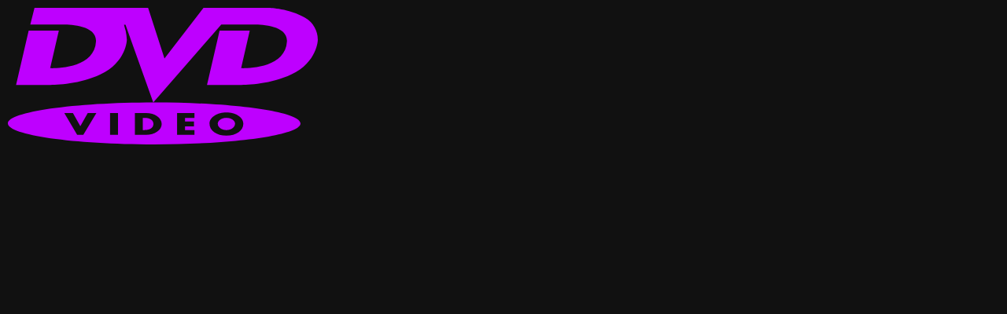

--- FILE ---
content_type: text/html; charset=utf-8
request_url: https://pixelum42.github.io/
body_size: -54
content:
<!DOCTYPE html>
<html lang="en">

<head>
  <meta charset="UTF-8">
  <meta name="viewport" content="width=device-width, initial-scale=1.0">
  <meta http-equiv="refresh" content="1;url=https://bouncingdvdlogo.com/">
  <title>Redirecting...</title>
</head>

<body>
  <p>If you are not redirected, <a href="https://bouncingdvdlogo.com/">click here</a>.</p>
</body>
</html>


--- FILE ---
content_type: text/html
request_url: https://bouncingdvdlogo.com/
body_size: 294
content:
<!doctype html><script async src="https://www.googletagmanager.com/gtag/js?id=G-B99R00MDYP"></script><script>function gtag(){dataLayer.push(arguments)}window.dataLayer=window.dataLayer||[],gtag("js",new Date),gtag("config","G-B99R00MDYP")</script><meta http-equiv=Content-Type content="text/html; charset=utf-8"><meta name=viewport content="user-scalable=no"><title>Bouncing DVD logo</title><link rel="shortcut icon" href=favicon.png type=image/x-icon><meta name=description content="Watch the bouncing DVD logo hit a corner of the Internet"><meta name=author content="tbayri, ttttttt.info"><meta name=keywords content="Bouncing, DVD, logo, watch, the, bouncing DVD logo, hit a corner of the Internet, soothing, useless, 007485, #007485, .net, definition, ttttttt.info"><meta property=og:title content="Bouncing DVD logo"><meta property=og:type content=website><meta property=og:url content=https://bouncingdvdlogo.com><meta property=og:image content=https://bouncingdvdlogo.com/image.png><meta property=og:description content="Watch the bouncing DVD logo hit a corner of the Internet"><link rel=stylesheet href=main.min.css><pre id=elm></pre><script>var _gaq=_gaq||[];_gaq.push(["_setAccount","UA-36259098-1"]),_gaq.push(["_trackPageview"]),function(){var t=document.createElement("script");t.type="text/javascript",t.async=!0,t.src=("https:"==document.location.protocol?"https://ssl":"http://www")+".google-analytics.com/ga.js";var e=document.getElementsByTagName("script")[0];e.parentNode.insertBefore(t,e)}()</script><script src=main.min.js></script><script src=interface.js></script><script>Elm.Bouncingdvdlogo.init({node:document.getElementById("elm")})</script>


--- FILE ---
content_type: text/css
request_url: https://bouncingdvdlogo.com/main.min.css
body_size: 155
content:
*{box-sizing:border-box;-webkit-user-select:none;-moz-user-select:none;user-select:none}body{font-family:"AXIS Font Latin W04","ヒラギノ角ゴ Pro W3","Hiragino Kaku Gothic Pro",Arial,"sans-serif"!important;background:#111;overflow:hidden;padding:0;margin:0;height:100vh;height:100dvh;width:100vw;width:100dvw}#interface{width:100vw;width:100dvw;height:100vh;height:100dvh;position:fixed;top:0;left:0;overflow:hidden;transition:opacity .4s ease-in-out;opacity:0}#interface.visible{opacity:1}@keyframes rotating{from{transform:rotate(0)}to{transform:rotate(-360deg)}}#shoplink{position:absolute;top:2vmax;right:2vmax;display:inline-block;position:absolute;text-align:center;color:#fff;font-size:1.2vmax}@media only screen and (max-width:600px){#shoplink{font-size:1.5vmax}}#shoplink a{background-color:#fff;color:#111;padding:1.2vmax 2vmax;border-radius:500px;display:block;text-decoration:none;scale:1;transition:scale .25s ease-out}#shoplink a:hover{scale:1.1}#dismissBtn{color:#bbb;display:block;cursor:pointer;margin:1vmax 0 0 0}#dismissBtn:hover{text-decoration:underline}#shoplink img{animation:rotating 2s linear infinite;height:100%;width:100%}@media screen and (max-width:1024px){.bmc-btn{transform:scale(1.8)}}


--- FILE ---
content_type: image/svg+xml
request_url: https://bouncingdvdlogo.com/logos/dvdlogo-01.svg
body_size: 235
content:
<svg xmlns="http://www.w3.org/2000/svg" viewBox="0 0 187.09 82.68"><defs><style>.cls-1{fill:#be00ff;}</style></defs><title>01dvdlogo-</title><g id="Calque_2" data-name="Calque 2"><g id="Layer_1" data-name="Layer 1"><path class="cls-1" d="M128.81,10.16H147S169,9,168.45,20.32c-.87,17.47-27.65,16.22-27.65,16.22L146,13.83h-18.2L120.2,46.7h18.06s18,.8,32.88-6.35c15.8-7.62,15.94-21,15.94-21a15.3,15.3,0,0,0-7.76-13.4C170,.42,157.87,0,157.87,0H118.09L94.53,30.62,84.65,0H16.08L13.54,10.16h18.2S53.75,9,53.19,20.32c-.87,17.47-27.65,16.22-27.65,16.22l5.22-22.71H12.56L4.94,46.7H23s18,.8,32.87-6.35c15.8-7.62,15.94-21,15.94-21a35,35,0,0,0-.7-5.5c-.43-1.41-1-3.67-1-3.67H71L87.76,57.28l41.05-47.12Z"/><path class="cls-1" d="M88.32,57.28C39.54,57.28,0,63,0,70s39.54,12.7,88.32,12.7S176.64,77,176.64,70,137.1,57.28,88.32,57.28ZM45.54,76.92H41.82L34.06,63.73h5.21l4.46,8,4.48-8h5.22Zm20.93,0h-4.8V63.73h4.8Zm17,0h-6.8V63.73h6.8c5.15,0,9.38,2.89,9.38,6.59S88.58,76.92,83.46,76.92Zm29.16-10.28h-5.7v2.2h5.41v2.9h-5.41V74h5.7v2.9h-10.5V63.73h10.5Zm19.29,10.72c-5.93,0-10.21-3-10.21-7.28,0-4,4.89-6.78,10.21-6.78s10.21,2.79,10.21,6.78C142.12,74.35,137.83,77.36,131.91,77.36Z"/><path class="cls-1" d="M131.91,66.62c2.86,0,5.21,1.66,5.21,3.48,0,2.27-2.35,3.93-5.21,3.93s-5.22-1.66-5.22-3.93c0-1.82,2.35-3.48,5.22-3.48Z"/><path class="cls-1" d="M82.58,66.64H81.45V74h1.08c2.87,0,5.32-1.12,5.32-3.69C87.85,68,85.67,66.64,82.58,66.64Z"/></g></g></svg>

--- FILE ---
content_type: image/svg+xml
request_url: https://bouncingdvdlogo.com/logos/dvdlogo-02.svg
body_size: 234
content:
<svg xmlns="http://www.w3.org/2000/svg" viewBox="0 0 187.09 82.68"><defs><style>.cls-1{fill:#00feff;}</style></defs><title>08dvdlogo-</title><g id="Calque_2" data-name="Calque 2"><g id="Layer_1" data-name="Layer 1"><path class="cls-1" d="M128.81,10.16H147S169,9,168.45,20.32c-.87,17.47-27.65,16.22-27.65,16.22L146,13.83h-18.2L120.2,46.7h18.06s18,.8,32.88-6.35c15.8-7.62,15.94-21,15.94-21a15.3,15.3,0,0,0-7.76-13.4C170,.42,157.87,0,157.87,0H118.09L94.53,30.62,84.65,0H16.08L13.54,10.16h18.2S53.75,9,53.19,20.32c-.87,17.47-27.65,16.22-27.65,16.22l5.22-22.71H12.56L4.94,46.7H23s18,.8,32.87-6.35c15.8-7.62,15.94-21,15.94-21a35,35,0,0,0-.7-5.5c-.43-1.41-1-3.67-1-3.67H71L87.76,57.28l41.05-47.12Z"/><path class="cls-1" d="M88.32,57.28C39.54,57.28,0,63,0,70s39.54,12.7,88.32,12.7S176.64,77,176.64,70,137.1,57.28,88.32,57.28ZM45.54,76.92H41.82L34.06,63.73h5.21l4.46,8,4.48-8h5.22Zm20.93,0h-4.8V63.73h4.8Zm17,0h-6.8V63.73h6.8c5.15,0,9.38,2.89,9.38,6.59S88.58,76.92,83.46,76.92Zm29.16-10.28h-5.7v2.2h5.41v2.9h-5.41V74h5.7v2.9h-10.5V63.73h10.5Zm19.29,10.72c-5.93,0-10.21-3-10.21-7.28,0-4,4.89-6.78,10.21-6.78s10.21,2.79,10.21,6.78C142.12,74.35,137.83,77.36,131.91,77.36Z"/><path class="cls-1" d="M131.91,66.62c2.86,0,5.21,1.66,5.21,3.48,0,2.27-2.35,3.93-5.21,3.93s-5.22-1.66-5.22-3.93c0-1.82,2.35-3.48,5.22-3.48Z"/><path class="cls-1" d="M82.58,66.64H81.45V74h1.08c2.87,0,5.32-1.12,5.32-3.69C87.85,68,85.67,66.64,82.58,66.64Z"/></g></g></svg>

--- FILE ---
content_type: application/javascript
request_url: https://bouncingdvdlogo.com/main.min.js
body_size: 11644
content:
!function(n){"use strict";function r(n,r,t){return t.a=n,t.f=r,t}function t(n){return r(2,n,(function(r){return function(t){return n(r,t)}}))}function e(n){return r(3,n,(function(r){return function(t){return function(e){return n(r,t,e)}}}))}function u(n){return r(4,n,(function(r){return function(t){return function(e){return function(u){return n(r,t,e,u)}}}}))}function i(n){return r(5,n,(function(r){return function(t){return function(e){return function(u){return function(i){return n(r,t,e,u,i)}}}}}))}function o(n){return r(6,n,(function(r){return function(t){return function(e){return function(u){return function(i){return function(o){return n(r,t,e,u,i,o)}}}}}}))}function f(n){return r(7,n,(function(r){return function(t){return function(e){return function(u){return function(i){return function(o){return function(f){return n(r,t,e,u,i,o,f)}}}}}}}))}function a(n){return r(8,n,(function(r){return function(t){return function(e){return function(u){return function(i){return function(o){return function(f){return function(a){return n(r,t,e,u,i,o,f,a)}}}}}}}}))}function c(n){return r(9,n,(function(r){return function(t){return function(e){return function(u){return function(i){return function(o){return function(f){return function(a){return function(c){return n(r,t,e,u,i,o,f,a,c)}}}}}}}}}))}function v(n,r,t){return 2===n.a?n.f(r,t):n(r)(t)}function s(n,r,t,e){return 3===n.a?n.f(r,t,e):n(r)(t)(e)}function b(n,r,t,e,u){return 4===n.a?n.f(r,t,e,u):n(r)(t)(e)(u)}function l(n,r,t,e,u,i){return 5===n.a?n.f(r,t,e,u,i):n(r)(t)(e)(u)(i)}function d(n,r,t,e,u,i,o){return 6===n.a?n.f(r,t,e,u,i,o):n(r)(t)(e)(u)(i)(o)}function h(n,r){for(var t,e=[],u=g(n,r,0,e);u&&(t=e.pop());u=g(t.a,t.b,0,e));return u}function g(n,r,t,e){if(n===r)return!0;if("object"!=typeof n||null===n||null===r)return"function"==typeof n&&D(5),!1;if(t>100)return e.push(w(n,r)),!0;for(var u in n.$<0&&(n=Pr(n),r=Pr(r)),n)if(!g(n[u],r[u],t+1,e))return!1;return!0}t(h),t((function(n,r){return!h(n,r)}));function $(n,r,t){if("object"!=typeof n)return n===r?0:n<r?-1:1;if(void 0===n.$)return(t=$(n.a,r.a))||(t=$(n.b,r.b))?t:$(n.c,r.c);for(;n.b&&r.b&&!(t=$(n.a,r.a));n=n.b,r=r.b);return t||(n.b?1:r.b?-1:0)}t((function(n,r){return $(n,r)<0})),t((function(n,r){return $(n,r)<1})),t((function(n,r){return $(n,r)>0})),t((function(n,r){return $(n,r)>=0}));var p=t((function(n,r){var t=$(n,r);return t<0?Lr:t?xr:Tr})),m=0;function w(n,r){return{a:n,b:r}}function y(n,r,t){return{a:n,b:r,c:t}}function A(n,r){var t={};for(var e in n)t[e]=n[e];for(var e in r)t[e]=r[e];return t}t(j);function j(n,r){if("string"==typeof n)return n+r;if(!n.b)return r;var t=N(n.a,r);n=n.b;for(var e=t;n.b;n=n.b)e=e.b=N(n.a,r);return t}var E={$:0};function N(n,r){return{$:1,a:n,b:r}}var k=t(N);function _(n){for(var r=E,t=n.length;t--;)r=N(n[t],r);return r}function C(n){for(var r=[];n.b;n=n.b)r.push(n.a);return r}var O=e((function(n,r,t){for(var e=[];r.b&&t.b;r=r.b,t=t.b)e.push(v(n,r.a,t.a));return _(e)}));u((function(n,r,t,e){for(var u=[];r.b&&t.b&&e.b;r=r.b,t=t.b,e=e.b)u.push(s(n,r.a,t.a,e.a));return _(u)})),i((function(n,r,t,e,u){for(var i=[];r.b&&t.b&&e.b&&u.b;r=r.b,t=t.b,e=e.b,u=u.b)i.push(b(n,r.a,t.a,e.a,u.a));return _(i)})),o((function(n,r,t,e,u,i){for(var o=[];r.b&&t.b&&e.b&&u.b&&i.b;r=r.b,t=t.b,e=e.b,u=u.b,i=i.b)o.push(l(n,r.a,t.a,e.a,u.a,i.a));return _(o)})),t((function(n,r){return _(C(r).sort((function(r,t){return $(n(r),n(t))})))})),t((function(n,r){return _(C(r).sort((function(r,t){var e=v(n,r,t);return e===Tr?0:e===Lr?-1:1})))}));var M=e((function(n,r,t){for(var e=new Array(n),u=0;u<n;u++)e[u]=t(r+u);return e})),T=t((function(n,r){for(var t=new Array(n),e=0;e<n&&r.b;e++)t[e]=r.a,r=r.b;return t.length=e,w(t,r)})),x=t((function(n,r){return r[n]})),L=(e((function(n,r,t){for(var e=t.length,u=new Array(e),i=0;i<e;i++)u[i]=t[i];return u[n]=r,u})),t((function(n,r){for(var t=r.length,e=new Array(t+1),u=0;u<t;u++)e[u]=r[u];return e[t]=n,e})),e((function(n,r,t){for(var e=t.length,u=0;u<e;u++)r=v(n,t[u],r);return r})),e((function(n,r,t){for(var e=t.length-1;e>=0;e--)r=v(n,t[e],r);return r})));t((function(n,r){for(var t=r.length,e=new Array(t),u=0;u<t;u++)e[u]=n(r[u]);return e})),e((function(n,r,t){for(var e=t.length,u=new Array(e),i=0;i<e;i++)u[i]=v(n,r+i,t[i]);return u})),e((function(n,r,t){return t.slice(n,r)})),e((function(n,r,t){var e=r.length,u=n-e;u>t.length&&(u=t.length);for(var i=new Array(e+u),o=0;o<e;o++)i[o]=r[o];for(o=0;o<u;o++)i[o+e]=t[o];return i})),t((function(n,r){return r})),t((function(n,r){return console.log(n+": <internals>"),r}));function D(n){throw new Error("https://github.com/elm/core/blob/1.0.0/hints/"+n+".md")}t((function(n,r){return n+r})),t((function(n,r){return n-r})),t((function(n,r){return n*r})),t((function(n,r){return n/r})),t((function(n,r){return n/r|0})),t(Math.pow),t((function(n,r){return r%n})),t((function(n,r){var t=r%n;return 0===n?D(11):t>0&&n<0||t<0&&n>0?t+n:t})),Math.PI,Math.E,Math.cos,Math.sin,Math.tan,Math.acos,Math.asin,Math.atan,t(Math.atan2);var J=Math.ceil,P=Math.floor,F=(Math.round,Math.sqrt,Math.log);isNaN;t((function(n,r){return n&&r})),t((function(n,r){return n||r})),t((function(n,r){return n!==r})),t((function(n,r){return n+r}));t((function(n,r){return n+r}));t((function(n,r){for(var t=r.length,e=new Array(t),u=0;u<t;){var i=r.charCodeAt(u);55296<=i&&i<=56319?(e[u]=n(r[u]+r[u+1]),u+=2):(e[u]=n(r[u]),u++)}return e.join("")})),t((function(n,r){for(var t=[],e=r.length,u=0;u<e;){var i=r[u],o=r.charCodeAt(u);u++,55296<=o&&o<=56319&&(i+=r[u],u++),n(i)&&t.push(i)}return t.join("")}));e((function(n,r,t){for(var e=t.length,u=0;u<e;){var i=t[u],o=t.charCodeAt(u);u++,55296<=o&&o<=56319&&(i+=t[u],u++),r=v(n,i,r)}return r})),e((function(n,r,t){for(var e=t.length;e--;){var u=t[e],i=t.charCodeAt(e);56320<=i&&i<=57343&&(u=t[--e]+u),r=v(n,u,r)}return r}));var S=t((function(n,r){return r.split(n)})),B=t((function(n,r){return r.join(n)})),q=e((function(n,r,t){return t.slice(n,r)}));t((function(n,r){for(var t=r.length;t--;){var e=r[t],u=r.charCodeAt(t);if(56320<=u&&u<=57343&&(e=r[--t]+e),n(e))return!0}return!1}));var I=t((function(n,r){for(var t=r.length;t--;){var e=r[t],u=r.charCodeAt(t);if(56320<=u&&u<=57343&&(e=r[--t]+e),!n(e))return!1}return!0})),W=t((function(n,r){return r.indexOf(n)>-1})),z=(t((function(n,r){return 0===r.indexOf(n)})),t((function(n,r){return r.length>=n.length&&r.lastIndexOf(n)===r.length-n.length})),t((function(n,r){var t=n.length;if(t<1)return E;for(var e=0,u=[];(e=r.indexOf(n,e))>-1;)u.push(e),e+=t;return _(u)})));function H(n){return n+""}function R(n){return{$:2,b:n}}var G=R((function(n){return"number"!=typeof n?tn("an INT",n):-2147483647<n&&n<2147483647&&(0|n)===n?Wr(n):!isFinite(n)||n%1?tn("an INT",n):Wr(n)}));R((function(n){return"boolean"==typeof n?Wr(n):tn("a BOOL",n)})),R((function(n){return"number"==typeof n?Wr(n):tn("a FLOAT",n)})),R((function(n){return Wr(n)})),R((function(n){return"string"==typeof n?Wr(n):n instanceof String?Wr(n+""):tn("a STRING",n)}));var Q=t((function(n,r){return{$:6,d:n,b:r}}));t((function(n,r){return{$:7,e:n,b:r}}));function Y(n,r){return{$:9,f:n,g:r}}t((function(n,r){return{$:10,b:r,h:n}}));var X=t((function(n,r){return Y(n,[r])})),U=e((function(n,r,t){return Y(n,[r,t])})),V=(u((function(n,r,t,e){return Y(n,[r,t,e])})),i((function(n,r,t,e,u){return Y(n,[r,t,e,u])})),o((function(n,r,t,e,u,i){return Y(n,[r,t,e,u,i])})),f((function(n,r,t,e,u,i,o){return Y(n,[r,t,e,u,i,o])})),a((function(n,r,t,e,u,i,o,f){return Y(n,[r,t,e,u,i,o,f])})),c((function(n,r,t,e,u,i,o,f,a){return Y(n,[r,t,e,u,i,o,f,a])})),t((function(n,r){try{return K(n,JSON.parse(r))}catch(n){return Sr(v(Br,"This is not valid JSON! "+n.message,r))}})),t((function(n,r){return K(n,r)})));function K(n,r){switch(n.$){case 2:return n.b(r);case 5:return null===r?Wr(n.c):tn("null",r);case 3:return nn(r)?Z(n.b,r,_):tn("a LIST",r);case 4:return nn(r)?Z(n.b,r,rn):tn("an ARRAY",r);case 6:var t=n.d;if("object"!=typeof r||null===r||!(t in r))return tn("an OBJECT with a field named `"+t+"`",r);var e=K(n.b,r[t]);return xt(e)?e:Sr(v(qr,t,e.a));case 7:var u=n.e;if(!nn(r))return tn("an ARRAY",r);if(u>=r.length)return tn("a LONGER array. Need index "+u+" but only see "+r.length+" entries",r);e=K(n.b,r[u]);return xt(e)?e:Sr(v(Ir,u,e.a));case 8:if("object"!=typeof r||null===r||nn(r))return tn("an OBJECT",r);var i=E;for(var o in r)if(r.hasOwnProperty(o)){e=K(n.b,r[o]);if(!xt(e))return Sr(v(qr,o,e.a));i=N(w(o,e.a),i)}return Wr(ct(i));case 9:for(var f=n.f,a=n.g,c=0;c<a.length;c++){e=K(a[c],r);if(!xt(e))return e;f=f(e.a)}return Wr(f);case 10:e=K(n.b,r);return xt(e)?K(n.h(e.a),r):e;case 11:for(var s=E,b=n.g;b.b;b=b.b){e=K(b.a,r);if(xt(e))return e;s=N(e.a,s)}return Sr(zr(ct(s)));case 1:return Sr(v(Br,n.a,r));case 0:return Wr(n.a)}}function Z(n,r,t){for(var e=r.length,u=new Array(e),i=0;i<e;i++){var o=K(n,r[i]);if(!xt(o))return Sr(v(Ir,i,o.a));u[i]=o.a}return Wr(t(u))}function nn(n){return Array.isArray(n)||"undefined"!=typeof FileList&&n instanceof FileList}function rn(n){return v(Tt,n.length,(function(r){return n[r]}))}function tn(n,r){return Sr(v(Br,"Expecting "+n,r))}function en(n,r){if(n===r)return!0;if(n.$!==r.$)return!1;switch(n.$){case 0:case 1:return n.a===r.a;case 2:return n.b===r.b;case 5:return n.c===r.c;case 3:case 4:case 8:return en(n.b,r.b);case 6:return n.d===r.d&&en(n.b,r.b);case 7:return n.e===r.e&&en(n.b,r.b);case 9:return n.f===r.f&&un(n.g,r.g);case 10:return n.h===r.h&&en(n.b,r.b);case 11:return un(n.g,r.g)}}function un(n,r){var t=n.length;if(t!==r.length)return!1;for(var e=0;e<t;e++)if(!en(n[e],r[e]))return!1;return!0}var on=t((function(n,r){return JSON.stringify(r,null,n)+""}));function fn(n){return n}e((function(n,r,t){return t[n]=r,t}));function an(n){return{$:0,a:n}}function cn(n){return{$:2,b:n,c:null}}var vn=t((function(n,r){return{$:3,b:n,d:r}}));t((function(n,r){return{$:4,b:n,d:r}}));var sn=0;function bn(n){var r={$:0,e:sn++,f:n,g:null,h:[]};return pn(r),r}function ln(n){return cn((function(r){r(an(bn(n)))}))}function dn(n,r){n.h.push(r),pn(n)}var hn=t((function(n,r){return cn((function(t){dn(n,r),t(an(m))}))}));var gn=!1,$n=[];function pn(n){if($n.push(n),!gn){for(gn=!0;n=$n.shift();)mn(n);gn=!1}}function mn(n){for(;n.f;){var r=n.f.$;if(0===r||1===r){for(;n.g&&n.g.$!==r;)n.g=n.g.i;if(!n.g)return;n.f=n.g.b(n.f.a),n.g=n.g.i}else{if(2===r)return void(n.f.c=n.f.b((function(r){n.f=r,pn(n)})));if(5===r){if(0===n.h.length)return;n.f=n.f.b(n.h.shift())}else n.g={$:3===r?0:1,b:n.f.b,i:n.g},n.f=n.f.d}}}u((function(n,r,t,e){return wn(r,e,n.aG,n.aO,n.aM,(function(){return function(){}}))}));function wn(n,r,t,e,u,i){var o=v(V,n,r?r.flags:void 0);xt(o)||D(2);var f={},a=t(o.a),c=a.a,s=i(l,c),b=function(n,r){var t;for(var e in yn){var u=yn[e];u.a&&((t=t||{})[e]=u.a(e,r)),n[e]=jn(u,r)}return t}(f,l);function l(n,r){var t=v(e,n,c);s(c=t.a,r),Mn(f,t.b,u(c))}return Mn(f,a.b,u(c)),b?{ports:b}:{}}var yn={};function An(n,r,t,e,u){return{b:n,c:r,d:t,e:e,f:u}}function jn(n,r){var t={g:r,h:void 0},e=n.c,u=n.d,i=n.e,o=n.f;return t.h=bn(v(vn,(function n(r){return v(vn,n,{$:5,b:function(n){var f=n.a;return 0===n.$?s(u,t,f,r):i&&o?b(e,t,f.i,f.j,r):s(e,t,i?f.i:f.j,r)}})}),n.b))}var En=t((function(n,r){return cn((function(t){n.g(r),t(an(m))}))})),Nn=t((function(n,r){return v(hn,n.h,{$:0,a:r})}));function kn(n){return function(r){return{$:1,k:n,l:r}}}function _n(n){return{$:2,m:n}}t((function(n,r){return{$:3,n:n,o:r}}));var Cn=[],On=!1;function Mn(n,r,t){if(Cn.push({p:n,q:r,r:t}),!On){On=!0;for(var e;e=Cn.shift();)Tn(e.p,e.q,e.r);On=!1}}function Tn(n,r,t){var e={};for(var u in xn(!0,r,e,null),xn(!1,t,e,null),n)dn(n[u],{$:"fx",a:e[u]||{i:E,j:E}})}function xn(n,r,t,e){switch(r.$){case 1:var u=r.k,i=function(n,r,t,e){function u(n){for(var r=t;r;r=r.t)n=r.s(n);return n}var i=n?yn[r].e:yn[r].f;return v(i,u,e)}(n,u,e,r.l);return void(t[u]=function(n,r,t){return t=t||{i:E,j:E},n?t.i=N(r,t.i):t.j=N(r,t.j),t}(n,i,t[u]));case 2:for(var o=r.m;o.b;o=o.b)xn(n,o.a,t,e);return;case 3:return void xn(n,r.o,t,{s:r.n,t:e})}}t((function(n,r){return r}));var Ln;t((function(n,r){return function(t){return n(r(t))}}));function Dn(n,r){for(var t in r)t in n?"init"==t?D(6):Dn(n[t],r[t]):n[t]=r[t]}var Jn="undefined"!=typeof document?document:{};function Pn(n,r){n.appendChild(r)}u((function(n,r,t,e){var u=e.node;return u.parentNode.replaceChild(Xn(n,(function(){})),u),{}}));function Fn(n){return{$:0,a:n}}var Sn=t((function(n,r){return t((function(t,e){for(var u=[],i=0;e.b;e=e.b){var o=e.a;i+=o.b||0,u.push(o)}return i+=u.length,{$:1,c:r,d:Qn(t),e:u,f:n,b:i}}))}))(void 0);t((function(n,r){return t((function(t,e){for(var u=[],i=0;e.b;e=e.b){var o=e.a;i+=o.b.b||0,u.push(o)}return i+=u.length,{$:2,c:r,d:Qn(t),e:u,f:n,b:i}}))}))(void 0);t((function(n,r){return{$:4,j:n,k:r,b:1+(r.b||0)}}));function Bn(n,r){return{$:5,l:n,m:r,k:void 0}}t((function(n,r){return Bn([n,r],(function(){return n(r)}))})),e((function(n,r,t){return Bn([n,r,t],(function(){return v(n,r,t)}))})),u((function(n,r,t,e){return Bn([n,r,t,e],(function(){return s(n,r,t,e)}))})),i((function(n,r,t,e,u){return Bn([n,r,t,e,u],(function(){return b(n,r,t,e,u)}))})),o((function(n,r,t,e,u,i){return Bn([n,r,t,e,u,i],(function(){return l(n,r,t,e,u,i)}))})),f((function(n,r,t,e,u,i,o){return Bn([n,r,t,e,u,i,o],(function(){return d(n,r,t,e,u,i,o)}))})),a((function(n,r,t,e,u,i,o,f){return Bn([n,r,t,e,u,i,o,f],(function(){return function(n,r,t,e,u,i,o,f){return 7===n.a?n.f(r,t,e,u,i,o,f):n(r)(t)(e)(u)(i)(o)(f)}(n,r,t,e,u,i,o,f)}))})),c((function(n,r,t,e,u,i,o,f,a){return Bn([n,r,t,e,u,i,o,f,a],(function(){return function(n,r,t,e,u,i,o,f,a){return 8===n.a?n.f(r,t,e,u,i,o,f,a):n(r)(t)(e)(u)(i)(o)(f)(a)}(n,r,t,e,u,i,o,f,a)}))}));var qn=t((function(n,r){return{$:"a0",n:n,o:r}})),In=t((function(n,r){return{$:"a1",n:n,o:r}})),Wn=t((function(n,r){return{$:"a2",n:n,o:r}})),zn=t((function(n,r){return{$:"a3",n:n,o:r}}));e((function(n,r,t){return{$:"a4",n:r,o:{f:n,o:t}}}));t((function(n,r){return"a0"===r.$?v(qn,r.n,function(n,r){var t=Pt(r);return{$:r.$,a:t?s(Dt,t<3?Rn:Gn,Jt(n),r.a):v(Lt,n,r.a)}}(n,r.o)):r}));var Hn,Rn=t((function(n,r){return w(n(r.a),r.b)})),Gn=t((function(n,r){return{r:n(r.r),X:r.X,T:r.T}}));function Qn(n){for(var r={};n.b;n=n.b){var t=n.a,e=t.$,u=t.n,i=t.o;if("a2"!==e){var o=r[e]||(r[e]={});"a3"===e&&"class"===u?Yn(o,u,i):o[u]=i}else"className"===u?Yn(r,u,i):r[u]=i}return r}function Yn(n,r,t){var e=n[r];n[r]=e?e+" "+t:t}function Xn(n,r){var t=n.$;if(5===t)return Xn(n.k||(n.k=n.m()),r);if(0===t)return Jn.createTextNode(n.a);if(4===t){for(var e=n.k,u=n.j;4===e.$;)"object"!=typeof u?u=[u,e.j]:u.push(e.j),e=e.k;var i={j:u,p:r};return(o=Xn(e,i)).elm_event_node_ref=i,o}if(3===t)return Un(o=n.h(n.g),r,n.d),o;var o=n.f?Jn.createElementNS(n.f,n.c):Jn.createElement(n.c);Ln&&"a"==n.c&&o.addEventListener("click",Ln(o)),Un(o,r,n.d);for(var f=n.e,a=0;a<f.length;a++)Pn(o,Xn(1===t?f[a]:f[a].b,r));return o}function Un(n,r,t){for(var e in t){var u=t[e];"a1"===e?Vn(n,u):"a0"===e?nr(n,r,u):"a3"===e?Kn(n,u):"a4"===e?Zn(n,u):("value"!==e&&"checked"!==e||n[e]!==u)&&(n[e]=u)}}function Vn(n,r){var t=n.style;for(var e in r)t[e]=r[e]}function Kn(n,r){for(var t in r){var e=r[t];void 0!==e?n.setAttribute(t,e):n.removeAttribute(t)}}function Zn(n,r){for(var t in r){var e=r[t],u=e.f,i=e.o;void 0!==i?n.setAttributeNS(u,t,i):n.removeAttributeNS(u,t)}}function nr(n,r,t){var e=n.elmFs||(n.elmFs={});for(var u in t){var i=t[u],o=e[u];if(i){if(o){if(o.q.$===i.$){o.q=i;continue}n.removeEventListener(u,o)}o=rr(r,i),n.addEventListener(u,o,Hn&&{passive:Pt(i)<2}),e[u]=o}else n.removeEventListener(u,o),e[u]=void 0}}try{window.addEventListener("t",null,Object.defineProperty({},"passive",{get:function(){Hn=!0}}))}catch(n){}function rr(n,r){function t(r){var e=t.q,u=K(e.a,r);if(xt(u)){for(var i,o=Pt(e),f=u.a,a=o?o<3?f.a:f.r:f,c=1==o?f.b:3==o&&f.X,v=(c&&r.stopPropagation(),(2==o?f.b:3==o&&f.T)&&r.preventDefault(),n);i=v.j;){if("function"==typeof i)a=i(a);else for(var s=i.length;s--;)a=i[s](a);v=v.p}v(a,c)}}return t.q=r,t}function tr(n,r){return n.$==r.$&&en(n.a,r.a)}function er(n,r){var t=[];return ir(n,r,t,0),t}function ur(n,r,t,e){var u={$:r,r:t,s:e,t:void 0,u:void 0};return n.push(u),u}function ir(n,r,t,e){if(n!==r){var u=n.$,i=r.$;if(u!==i){if(1!==u||2!==i)return void ur(t,0,e,r);r=function(n){for(var r=n.e,t=r.length,e=new Array(t),u=0;u<t;u++)e[u]=r[u].b;return{$:1,c:n.c,d:n.d,e:e,f:n.f,b:n.b}}(r),i=1}switch(i){case 5:for(var o=n.l,f=r.l,a=o.length,c=a===f.length;c&&a--;)c=o[a]===f[a];if(c)return void(r.k=n.k);r.k=r.m();var v=[];return ir(n.k,r.k,v,0),void(v.length>0&&ur(t,1,e,v));case 4:for(var s=n.j,b=r.j,l=!1,d=n.k;4===d.$;)l=!0,"object"!=typeof s?s=[s,d.j]:s.push(d.j),d=d.k;for(var h=r.k;4===h.$;)l=!0,"object"!=typeof b?b=[b,h.j]:b.push(h.j),h=h.k;return l&&s.length!==b.length?void ur(t,0,e,r):((l?function(n,r){for(var t=0;t<n.length;t++)if(n[t]!==r[t])return!1;return!0}(s,b):s===b)||ur(t,2,e,b),void ir(d,h,t,e+1));case 0:return void(n.a!==r.a&&ur(t,3,e,r.a));case 1:return void or(n,r,t,e,ar);case 2:return void or(n,r,t,e,cr);case 3:if(n.h!==r.h)return void ur(t,0,e,r);var g=fr(n.d,r.d);g&&ur(t,4,e,g);var $=r.i(n.g,r.g);return void($&&ur(t,5,e,$))}}}function or(n,r,t,e,u){if(n.c===r.c&&n.f===r.f){var i=fr(n.d,r.d);i&&ur(t,4,e,i),u(n,r,t,e)}else ur(t,0,e,r)}function fr(n,r,t){var e;for(var u in n)if("a1"!==u&&"a0"!==u&&"a3"!==u&&"a4"!==u)if(u in r){var i=n[u],o=r[u];i===o&&"value"!==u&&"checked"!==u||"a0"===t&&tr(i,o)||((e=e||{})[u]=o)}else(e=e||{})[u]=t?"a1"===t?"":"a0"===t||"a3"===t?void 0:{f:n[u].f,o:void 0}:"string"==typeof n[u]?"":null;else{var f=fr(n[u],r[u]||{},u);f&&((e=e||{})[u]=f)}for(var a in r)a in n||((e=e||{})[a]=r[a]);return e}function ar(n,r,t,e){var u=n.e,i=r.e,o=u.length,f=i.length;o>f?ur(t,6,e,{v:f,i:o-f}):o<f&&ur(t,7,e,{v:o,e:i});for(var a=o<f?o:f,c=0;c<a;c++){var v=u[c];ir(v,i[c],t,++e),e+=v.b||0}}function cr(n,r,t,e){for(var u=[],i={},o=[],f=n.e,a=r.e,c=f.length,v=a.length,s=0,b=0,l=e;s<c&&b<v;){var d=f[s],h=a[b],g=d.a,$=h.a,p=d.b,m=h.b,w=void 0,y=void 0;if(g!==$){var A=f[s+1],j=a[b+1];if(A){var E=A.a,N=A.b;y=$===E}if(j){var k=j.a,_=j.b;w=g===k}if(w&&y)ir(p,_,u,++l),sr(i,u,g,m,b,o),l+=p.b||0,br(i,u,g,N,++l),l+=N.b||0,s+=2,b+=2;else if(w)l++,sr(i,u,$,m,b,o),ir(p,_,u,l),l+=p.b||0,s+=1,b+=2;else if(y)br(i,u,g,p,++l),l+=p.b||0,ir(N,m,u,++l),l+=N.b||0,s+=2,b+=1;else{if(!A||E!==k)break;br(i,u,g,p,++l),sr(i,u,$,m,b,o),l+=p.b||0,ir(N,_,u,++l),l+=N.b||0,s+=2,b+=2}}else ir(p,m,u,++l),l+=p.b||0,s++,b++}for(;s<c;){l++;p=(d=f[s]).b;br(i,u,d.a,p,l),l+=p.b||0,s++}for(;b<v;){var C=C||[];sr(i,u,(h=a[b]).a,h.b,void 0,C),b++}(u.length>0||o.length>0||C)&&ur(t,8,e,{w:u,x:o,y:C})}var vr="_elmW6BL";function sr(n,r,t,e,u,i){var o=n[t];if(!o)return o={c:0,z:e,r:u,s:void 0},i.push({r:u,A:o}),void(n[t]=o);if(1===o.c){i.push({r:u,A:o}),o.c=2;var f=[];return ir(o.z,e,f,o.r),o.r=u,void(o.s.s={w:f,A:o})}sr(n,r,t+vr,e,u,i)}function br(n,r,t,e,u){var i=n[t];if(i){if(0===i.c){i.c=2;var o=[];return ir(e,i.z,o,u),void ur(r,9,u,{w:o,A:i})}br(n,r,t+vr,e,u)}else{var f=ur(r,9,u,void 0);n[t]={c:1,z:e,r:u,s:f}}}function lr(n,r,t,e){dr(n,r,t,0,0,r.b,e)}function dr(n,r,t,e,u,i,o){for(var f=t[e],a=f.r;a===u;){var c=f.$;if(1===c)lr(n,r.k,f.s,o);else if(8===c){f.t=n,f.u=o,(v=f.s.w).length>0&&dr(n,r,v,0,u,i,o)}else if(9===c){f.t=n,f.u=o;var v,s=f.s;if(s)s.A.s=n,(v=s.w).length>0&&dr(n,r,v,0,u,i,o)}else f.t=n,f.u=o;if(!(f=t[++e])||(a=f.r)>i)return e}var b=r.$;if(4===b){for(var l=r.k;4===l.$;)l=l.k;return dr(n,l,t,e,u+1,i,n.elm_event_node_ref)}for(var d=r.e,h=n.childNodes,g=0;g<d.length;g++){u++;var $=1===b?d[g]:d[g].b,p=u+($.b||0);if(u<=a&&a<=p&&(!(f=t[e=dr(h[g],$,t,e,u,p,o)])||(a=f.r)>i))return e;u=p}return e}function hr(n,r,t,e){return 0===t.length?n:(lr(n,r,t,e),gr(n,t))}function gr(n,r){for(var t=0;t<r.length;t++){var e=r[t],u=e.t,i=$r(u,e);u===n&&(n=i)}return n}function $r(n,r){switch(r.$){case 0:return function(n,r,t){var e=n.parentNode,u=Xn(r,t);u.elm_event_node_ref||(u.elm_event_node_ref=n.elm_event_node_ref);e&&u!==n&&e.replaceChild(u,n);return u}(n,r.s,r.u);case 4:return Un(n,r.u,r.s),n;case 3:return n.replaceData(0,n.length,r.s),n;case 1:return gr(n,r.s);case 2:return n.elm_event_node_ref?n.elm_event_node_ref.j=r.s:n.elm_event_node_ref={j:r.s,p:r.u},n;case 6:for(var t=r.s,e=0;e<t.i;e++)n.removeChild(n.childNodes[t.v]);return n;case 7:for(var u=(t=r.s).e,i=(e=t.v,n.childNodes[e]);e<u.length;e++)n.insertBefore(Xn(u[e],r.u),i);return n;case 9:if(!(t=r.s))return n.parentNode.removeChild(n),n;var o=t.A;return void 0!==o.r&&n.parentNode.removeChild(n),o.s=gr(n,t.w),n;case 8:return function(n,r){var t=r.s,e=function(n,r){if(!n)return;for(var t=Jn.createDocumentFragment(),e=0;e<n.length;e++){var u=n[e].A;Pn(t,2===u.c?u.s:Xn(u.z,r.u))}return t}(t.y,r);n=gr(n,t.w);for(var u=t.x,i=0;i<u.length;i++){var o=u[i],f=o.A,a=2===f.c?f.s:Xn(f.z,r.u);n.insertBefore(a,n.childNodes[o.r])}e&&Pn(n,e);return n}(n,r);case 5:return r.s(n);default:D(10)}}function pr(n){if(3===n.nodeType)return Fn(n.textContent);if(1!==n.nodeType)return Fn("");for(var r=E,t=n.attributes,e=t.length;e--;){var u=t[e],i=u.name,o=u.value;r=N(v(zn,i,o),r)}var f=n.tagName.toLowerCase(),a=E,c=n.childNodes;for(e=c.length;e--;)a=N(pr(c[e]),a);return s(Sn,f,r,a)}var mr=u((function(n,r,t,e){return wn(r,e,n.aG,n.aO,n.aM,(function(r,t){var u=n.aP,i=e.node,o=pr(i);return yr(t,(function(n){var t=u(n),e=er(o,t);i=hr(i,o,e,r),o=t}))}))})),wr=(u((function(n,r,t,e){return wn(r,e,n.aG,n.aO,n.aM,(function(r,t){var e=n.U&&n.U(r),u=n.aP,i=Jn.title,o=Jn.body,f=pr(o);return yr(t,(function(n){Ln=e;var t=u(n),a=Sn("body")(E)(t.ay),c=er(f,a);o=hr(o,f,c,r),f=a,Ln=0,i!==t.aN&&(Jn.title=i=t.aN)}))}))})),"undefined"!=typeof cancelAnimationFrame&&cancelAnimationFrame,"undefined"!=typeof requestAnimationFrame?requestAnimationFrame:function(n){return setTimeout(n,1e3/60)});function yr(n,r){r(n);var t=0;function e(){t=1===t?0:(wr(e),r(n),1)}return function(u,i){n=u,i?(r(n),2===t&&(t=1)):(0===t&&wr(e),t=2)}}t((function(n,r){return v(de,Vt,cn((function(){r&&history.go(r),n()})))})),t((function(n,r){return v(de,Vt,cn((function(){history.pushState({},"",r),n()})))})),t((function(n,r){return v(de,Vt,cn((function(){history.replaceState({},"",r),n()})))}));var Ar={addEventListener:function(){},removeEventListener:function(){}},jr="undefined"!=typeof document?document:Ar,Er="undefined"!=typeof window?window:Ar,Nr=e((function(n,r,t){return ln(cn((function(e){function u(n){bn(t(n))}return n.addEventListener(r,u,Hn&&{passive:!0}),function(){n.removeEventListener(r,u)}})))})),kr=t((function(n,r){var t=K(n,r);return xt(t)?Hr(t.a):Rr}));function _r(n,r){return cn((function(t){wr((function(){var e=document.getElementById(n);t(e?an(r(e)):{$:1,a:St(n)})}))}))}function Cr(n){return cn((function(r){wr((function(){r(an(n()))}))}))}t((function(n,r){return _r(r,(function(r){return r[n](),m}))}));function Or(){var n=jr.body,r=jr.documentElement;return{aQ:Math.max(n.scrollWidth,n.offsetWidth,r.scrollWidth,r.offsetWidth,r.clientWidth),aD:Math.max(n.scrollHeight,n.offsetHeight,r.scrollHeight,r.offsetHeight,r.clientHeight)}}t((function(n,r){return Cr((function(){return Er.scroll(n,r),m}))}));e((function(n,r,t){return _r(n,(function(n){return n.scrollLeft=r,n.scrollTop=t,m}))}));var Mr=t((function(n,r){return cn((function(t){var e=setInterval((function(){bn(r)}),n);return function(){clearInterval(e)}}))}));t((function(n,r){return n&r})),t((function(n,r){return n|r})),t((function(n,r){return n^r}));t((function(n,r){return r<<n})),t((function(n,r){return r>>n})),t((function(n,r){return r>>>n}));var Tr=1,xr=2,Lr=0,Dr=k,Jr=e((function(n,r,t){for(;;){if(-2===t.$)return r;var e=t.b,u=t.c,i=t.d,o=t.e,f=n,a=s(n,e,u,s(Jr,n,r,o));n=f,r=a,t=i}})),Pr=function(n){return s(Jr,e((function(n,r,t){return v(Dr,w(n,r),t)})),E,n)},Fr=L,Sr=(e((function(n,r,e){var u=e.c,i=e.d,o=t((function(r,t){if(r.$){var e=r.a;return s(Fr,n,t,e)}var u=r.a;return s(Fr,o,t,u)}));return s(Fr,o,s(Fr,n,r,i),u)})),function(n){return{$:1,a:n}}),Br=t((function(n,r){return{$:3,a:n,b:r}})),qr=t((function(n,r){return{$:0,a:n,b:r}})),Ir=t((function(n,r){return{$:1,a:n,b:r}})),Wr=function(n){return{$:0,a:n}},zr=function(n){return{$:2,a:n}},Hr=function(n){return{$:0,a:n}},Rr={$:1},Gr=I,Qr=on,Yr=H,Xr=t((function(n,r){return v(B,n,C(r))})),Ur=t((function(n,r){return _(v(S,n,r))})),Vr=function(n){return v(Xr,"\n    ",v(Ur,"\n",n))},Kr=e((function(n,r,t){for(;;){if(!t.b)return r;var e=t.a,u=t.b,i=n,o=v(n,e,r);n=i,r=o,t=u}})),Zr=function(n){return s(Kr,t((function(n,r){return r+1})),0,n)},nt=O,rt=e((function(n,r,t){for(;;){if(!($(n,r)<1))return t;var e=n,u=r-1,i=v(Dr,r,t);n=e,r=u,t=i}})),tt=t((function(n,r){return s(rt,n,r,E)})),et=t((function(n,r){return s(nt,n,v(tt,0,Zr(r)-1),r)})),ut=function(n){var r=n.charCodeAt(0);return 55296<=r&&r<=56319?1024*(r-55296)+n.charCodeAt(1)-56320+65536:r},it=function(n){var r=ut(n);return 97<=r&&r<=122},ot=function(n){var r=ut(n);return r<=90&&65<=r},ft=function(n){return it(n)||ot(n)},at=function(n){return it(n)||ot(n)||function(n){var r=ut(n);return r<=57&&48<=r}(n)},ct=function(n){return s(Kr,Dr,E,n)},vt=function(n){var r=n.charCodeAt(0);return isNaN(r)?Rr:Hr(55296<=r&&r<=56319?w(n[0]+n[1],n.slice(2)):w(n[0],n.slice(1)))},st=t((function(n,r){return"\n\n("+Yr(n+1)+") "+Vr(bt(r))})),bt=function(n){return v(lt,n,E)},lt=t((function(n,r){n:for(;;)switch(n.$){case 0:var t=n.a,e=n.b,u=function(){var n=vt(t);if(1===n.$)return!1;var r=n.a,e=r.a,u=r.b;return ft(e)&&v(Gr,at,u)}(),i=e,o=v(Dr,u?"."+t:"['"+t+"']",r);n=i,r=o;continue n;case 1:var f=n.a,a=(e=n.b,"["+Yr(f)+"]");i=e,o=v(Dr,a,r);n=i,r=o;continue n;case 2:var c=n.a;if(c.b){if(c.b.b){var s=(r.b?"The Json.Decode.oneOf at json"+v(Xr,"",ct(r)):"Json.Decode.oneOf")+" failed in the following "+Yr(Zr(c))+" ways:";return v(Xr,"\n\n",v(Dr,s,v(et,st,c)))}n=i=e=c.a,r=o=r;continue n}return"Ran into a Json.Decode.oneOf with no possibilities"+(r.b?" at json"+v(Xr,"",ct(r)):"!");default:var b=n.a,l=n.b;return(s=r.b?"Problem with the value at json"+v(Xr,"",ct(r))+":\n\n    ":"Problem with the given value:\n\n")+(Vr(v(Qr,4,l))+"\n\n")+b}})),dt=32,ht=u((function(n,r,t,e){return{$:0,a:n,b:r,c:t,d:e}})),gt=[],$t=J,pt=t((function(n,r){return F(r)/F(n)})),mt=$t(v(pt,2,dt)),wt=b(ht,0,mt,gt,gt),yt=M,At=function(n){return{$:1,a:n}},jt=(t((function(n,r){return n(r)})),t((function(n,r){return r(n)})),P),Et=function(n){return n.length},Nt=t((function(n,r){return $(n,r)>0?n:r})),kt=T,_t=t((function(n,r){for(;;){var t=v(kt,dt,n),e=t.a,u=t.b,i=v(Dr,{$:0,a:e},r);if(!u.b)return ct(i);n=u,r=i}})),Ct=t((function(n,r){for(;;){var t=$t(r/dt);if(1===t)return v(kt,dt,n).a;n=v(_t,n,E),r=t}})),Ot=t((function(n,r){if(r.a){var t=r.a*dt,e=jt(v(pt,dt,t-1)),u=n?ct(r.d):r.d,i=v(Ct,u,r.a);return b(ht,Et(r.c)+t,v(Nt,5,e*mt),i,r.c)}return b(ht,Et(r.c),mt,gt,r.c)})),Mt=i((function(n,r,t,e,u){for(;;){if(r<0)return v(Ot,!1,{d:e,a:t/dt|0,c:u});var i=At(s(yt,dt,r,n));n=n,r=r-dt,t=t,e=v(Dr,i,e),u=u}})),Tt=t((function(n,r){if(n<=0)return wt;var t=n%dt,e=s(yt,t,n-t,r);return l(Mt,r,n-t-dt,n,E,e)})),xt=function(n){return!n.$},Lt=X,Dt=U,Jt=function(n){return{$:0,a:n}},Pt=function(n){switch(n.$){case 0:return 0;case 1:return 1;case 2:return 2;default:return 3}},Ft=function(n){return n},St=Ft,Bt=o((function(n,r,t,e,u,i){return{ae:i,af:r,aj:e,al:t,ao:n,ap:u}})),qt=W,It=function(n){return n.length},Wt=q,zt=t((function(n,r){return n<1?r:s(Wt,n,It(r),r)})),Ht=z,Rt=function(n){return""===n},Gt=t((function(n,r){return n<1?"":s(Wt,0,n,r)})),Qt=function(n){for(var r=0,t=n.charCodeAt(0),e=43==t||45==t?1:0,u=e;u<n.length;++u){var i=n.charCodeAt(u);if(i<48||57<i)return Rr;r=10*r+i-48}return u==e?Rr:Hr(45==t?-r:r)},Yt=i((function(n,r,t,e,u){if(Rt(u)||v(qt,"@",u))return Rr;var i=v(Ht,":",u);if(i.b){if(i.b.b)return Rr;var o=i.a,f=Qt(v(zt,o+1,u));if(1===f.$)return Rr;var a=f;return Hr(d(Bt,n,v(Gt,o,u),a,r,t,e))}return Hr(d(Bt,n,u,Rr,r,t,e))})),Xt=u((function(n,r,t,e){if(Rt(e))return Rr;var u=v(Ht,"/",e);if(u.b){var i=u.a;return l(Yt,n,v(zt,i,e),r,t,v(Gt,i,e))}return l(Yt,n,"/",r,t,e)})),Ut=e((function(n,r,t){if(Rt(t))return Rr;var e=v(Ht,"?",t);if(e.b){var u=e.a;return b(Xt,n,Hr(v(zt,u+1,t)),r,v(Gt,u,t))}return b(Xt,n,Rr,r,t)})),Vt=(t((function(n,r){if(Rt(r))return Rr;var t=v(Ht,"#",r);if(t.b){var e=t.a;return s(Ut,n,Hr(v(zt,e+1,r)),v(Gt,e,r))}return s(Ut,n,Rr,r)})),function(n){for(;;){n=n}}),Kt=an,Zt=Kt(0),ne=u((function(n,r,t,e){if(e.b){var u=e.a,i=e.b;if(i.b){var o=i.a,f=i.b;if(f.b){var a=f.a,c=f.b;if(c.b){var l=c.a,d=c.b;return v(n,u,v(n,o,v(n,a,v(n,l,t>500?s(Kr,n,r,ct(d)):b(ne,n,r,t+1,d)))))}return v(n,u,v(n,o,v(n,a,r)))}return v(n,u,v(n,o,r))}return v(n,u,r)}return r})),re=e((function(n,r,t){return b(ne,n,r,0,t)})),te=t((function(n,r){return s(re,t((function(r,t){return v(Dr,n(r),t)})),E,r)})),ee=vn,ue=t((function(n,r){return v(ee,(function(r){return Kt(n(r))}),r)})),ie=e((function(n,r,t){return v(ee,(function(r){return v(ee,(function(t){return Kt(v(n,r,t))}),t)}),r)})),oe=function(n){return s(re,ie(Dr),Kt(E),n)},fe=En,ae=t((function(n,r){var t=r;return ln(v(ee,fe(n),t))})),ce=e((function(n,r,t){return v(ue,(function(n){return 0}),oe(v(te,ae(n),r)))})),ve=e((function(n,r,t){return Kt(0)})),se=t((function(n,r){return v(ue,n,r)}));yn.Task=An(Zt,ce,ve,se);var be,le=kn("Task"),de=t((function(n,r){return le(v(ue,n,r))})),he=mr,ge=function(n){return{$:2,a:n}},$e=e((function(n,r,t){for(;;){var e=v(kt,dt,n),u=e.a,i=e.b;if($(Et(u),dt)<0)return v(Ot,!0,{d:r,a:t,c:u});n=i,r=v(Dr,At(u),r),t=t+1}})),pe=Cr((function(){return{as:Or(),av:{v:Er.pageXOffset,w:Er.pageYOffset,aQ:jr.documentElement.clientWidth,aD:jr.documentElement.clientHeight}}})),me=Ft,we=function(n){return{$:3,a:n}},ye=t((function(n,r){return{$:1,a:n,b:r}})),Ae=_n,je=t((function(n,r){return{$:0,a:n,b:r}})),Ee=t((function(n,r){return{an:r,au:n}})),Ne={$:-2},ke=Ne,_e=Kt(v(Ee,ke,ke)),Ce=p,Oe=t((function(n,r){n:for(;;){if(-2===r.$)return Rr;var t=r.b,e=r.c,u=r.d,i=r.e;switch(v(Ce,n,t)){case 0:n=n,r=u;continue n;case 1:return Hr(e);default:n=n,r=i;continue n}}})),Me=i((function(n,r,t,e,u){return{$:-1,a:n,b:r,c:t,d:e,e:u}})),Te=i((function(n,r,t,e,u){if(-1!==u.$||u.a){if(-1!==e.$||e.a||-1!==e.d.$||e.d.a)return l(Me,n,r,t,e,u);e.a,h=e.b,g=e.c;var i=e.d,o=(i.a,i.b),f=i.c,a=i.d,c=i.e;p=e.e;return l(Me,0,h,g,l(Me,1,o,f,a,c),l(Me,1,r,t,p,u))}u.a;var v=u.b,s=u.c,b=u.d,d=u.e;if(-1!==e.$||e.a)return l(Me,n,v,s,l(Me,0,r,t,e,b),d);e.a;var h=e.b,g=e.c,$=e.d,p=e.e;return l(Me,0,r,t,l(Me,1,h,g,$,p),l(Me,1,v,s,b,d))})),xe=e((function(n,r,t){if(-2===t.$)return l(Me,0,n,r,Ne,Ne);var e=t.a,u=t.b,i=t.c,o=t.d,f=t.e;switch(v(Ce,n,u)){case 0:return l(Te,e,u,i,s(xe,n,r,o),f);case 1:return l(Me,e,u,r,o,f);default:return l(Te,e,u,i,o,s(xe,n,r,f))}})),Le=e((function(n,r,t){var e=s(xe,n,r,t);if(-1!==e.$||e.a)return e;e.a;var u=e.b,i=e.c,o=e.d,f=e.e;return l(Me,1,u,i,o,f)})),De=t((function(n,r){var t=n.a,e=n.b,u=v(Oe,t,r);if(1===u.$)return s(Le,t,_([e]),r);var i=u.a;return s(Le,t,v(Dr,e,i),r)})),Je=function(n){return cn((function(r){var t=n.f;2===t.$&&t.c&&t.c(),n.f=null,r(an(m))}))},Pe=e((function(n,r,t){for(;;){if(-2===t.$)return r;var e=t.b,u=t.c,i=t.d,o=t.e,f=n,a=s(n,e,u,s(Pe,n,r,i));n=f,r=a,t=o}})),Fe=o((function(n,r,u,i,o,f){var a=e((function(t,e,i){n:for(;;){var o=i.a,f=i.b;if(o.b){var a=o.a,c=a.a,v=a.b,l=o.b;if($(c,t)<0){t=t,e=e,i=w(l,s(n,c,v,f));continue n}return $(c,t)>0?w(o,s(u,t,e,f)):w(l,b(r,c,v,e,f))}return w(o,s(u,t,e,f))}})),c=s(Pe,a,w(Pr(i),f),o),v=c.a,l=c.b;return s(Kr,t((function(r,t){var e=r.a,u=r.b;return s(n,e,u,t)})),l,v)})),Se=Nn,Be=(t((function(n,r){return{$:0,a:n,b:r}})),Mr),qe=ln,Ie=e((function(n,r,t){if(r.b){var e=r.a,u=r.b,i=qe(v(Be,e,v(Se,n,e)));return v(ee,(function(r){return s(Ie,n,u,s(Le,e,r,t))}),i)}return Kt(t)})),We=e((function(n,r,t){var i=t.an,o=e((function(n,r,t){var e=t.a,u=t.b,i=t.c;return y(e,u,v(ee,(function(n){return i}),Je(r)))})),f=s(Kr,De,ke,r),a=e((function(n,r,t){var e=t.a,u=t.b,i=t.c;return y(v(Dr,n,e),u,i)})),c=u((function(n,r,t,e){var u=e.a,i=e.b,o=e.c;return y(u,s(Le,n,t,i),o)})),b=d(Fe,a,c,o,f,i,y(E,ke,Kt(0))),l=b.a,h=b.b,g=b.c;return v(ee,(function(n){return Kt(v(Ee,f,n))}),v(ee,(function(r){return s(Ie,n,l,h)}),g))})),ze=(be=me,cn((function(n){n(an(be(Date.now())))}))),He=e((function(n,r,t){var e=v(Oe,r,t.au);if(1===e.$)return Kt(t);var u=e.a;return v(ee,(function(n){return Kt(t)}),v(ee,(function(r){return oe(v(te,(function(t){return v(fe,n,t(r))}),u))}),ze))})),Re=e((function(n,r,t){return n(r(t))})),Ge=t((function(n,r){var t=r.a,e=r.b;return v(je,t,v(Re,n,e))}));yn.Time=An(_e,We,He,0,Ge);var Qe=kn("Time"),Ye=t((function(n,r){return Qe(v(je,n,r))})),Xe=Q,Ue=G,Ve=e((function(n,r,t){return{$:0,a:n,b:r,c:t}})),Ke=t((function(n,r){return{ak:r,at:n}})),Ze=Kt(v(Ke,E,ke)),nu=function(n){var r=n.a,t=n.b;return w(j(function(n){return n?"w_":"d_"}(r),t),n)},ru=function(n){return s(Kr,t((function(n,r){var t=n.a,e=n.b;return s(Le,t,e,r)})),ke,n)},tu=t((function(n,r){return{ad:r,ag:n}})),eu=e((function(n,r,t){var e=t.a,u=t.b;return v(ue,(function(n){return w(r,n)}),s(Nr,e?Er:jr,u,(function(t){return v(Se,n,v(tu,r,t))})))})),uu=t((function(n,r){return s(Pe,Le,r,n)})),iu=e((function(n,r,t){var i=e((function(r,t,e){var u=e.a,i=e.b,o=e.c;return y(u,i,v(Dr,s(eu,n,r,t),o))})),o=e((function(n,r,t){var e=t.a,u=t.b,i=t.c;return y(v(Dr,r,e),u,i)})),f=u((function(n,r,t,e){var u=e.a,i=e.b,o=e.c;return y(u,s(Le,n,r,i),o)})),a=v(te,nu,r),c=d(Fe,o,f,i,t.ak,ru(a),y(E,ke,E)),b=c.a,l=c.b,h=c.c;return v(ee,(function(n){return Kt(v(Ke,a,v(uu,l,ru(n))))}),v(ee,(function(n){return oe(h)}),oe(v(te,Je,b))))})),ou=e((function(n,r,t){var e=n(r);if(e.$)return t;var u=e.a;return v(Dr,u,t)})),fu=t((function(n,r){return s(re,ou(n),E,r)})),au=e((function(n,r,t){var e=r.ag,u=r.ad,i=v(fu,(function(n){var r=n.a,t=n.b,i=(t.a,t.b,t.c);return h(r,e)?v(kr,i,u):Rr}),t.at);return v(ee,(function(n){return Kt(t)}),oe(v(te,fe(n),i)))})),cu=t((function(n,r){var t=r.a,e=r.b,u=r.c;return s(Ve,t,e,v(Lt,n,u))}));yn["Browser.Events"]=An(Ze,iu,au,0,cu);var vu,su=kn("Browser.Events"),bu=e((function(n,r,t){return su(s(Ve,n,r,t))})),lu=_n(E),du=e((function(n,r,t){var e=n.E?!($(n.w,r.j-n.j)>0):n.w-t<0,u=e?n.w+t:n.w-t,i=n.D?!($(n.v,r.n-n.n)>0):n.v-t<0;return A(n,{D:i,E:e,v:i?n.v+t:n.v-t,w:u})})),hu=function(n){if(n.J){var r=n,t=s(du,n.m,n.A,n.V),e=h(r.m.D,t.D)&&h(r.m.E,t.E)?n.t:A(u=n.t,{C:$(u.C+1,u.P.a-1)>0?0:u.C+1});return A(n,{m:t,t:e})}return n;var u},gu=t((function(n,r){switch(n.$){case 0:return w(A(r,{J:!r.J}),lu);case 1:var t=n.a;return w(A(r,{A:{j:n.b,n:t}}),lu);case 2:var e=n.a;return w(A(r,{A:{j:e.av.aD,n:e.av.aQ}}),lu);default:var u=n.a;return w(hu(A(r,{Y:u})),lu)}})),$u=Sn("div"),pu=H,mu=4294967295>>>32-mt,wu=x,yu=e((function(n,r,t){for(;;){var e=v(wu,mu&r>>>n,t);if(e.$){var u=e.a;return v(wu,mu&r,u)}var i=e.a;n=n-mt,r=r,t=i}})),Au=t((function(n,r){var t=r.a,e=r.b,u=r.c,i=r.d;return n<0||$(n,t)>-1?Rr:$(n,function(n){return n>>>5<<5}(t))>-1?Hr(v(wu,mu&n,i)):Hr(s(yu,e,n,u))})),ju=Sn("img"),Eu=fn,Nu=t((function(n,r){return v(Wn,n,Eu(r))})),ku=In,_u=t((function(n,r){return r.$?n:r.a})),Cu=he({aG:function(n){return w({J:!0,m:{D:!0,E:!1,j:180,n:394,v:0,w:0},t:{_:"#000000",Q:"./logos",C:0,P:(r=_(["dvdlogo-01.svg","dvdlogo-02.svg","dvdlogo-03.svg","dvdlogo-04.svg","dvdlogo-05.svg","dvdlogo-06.svg","dvdlogo-07.svg"]),r.b?s($e,r,E,0):wt)},A:{j:0,n:0},V:2,Y:me(0)},v(de,ge,pe));var r},aM:function(n){return Ae(_([v(Ye,10,we),(r=ye,s(bu,1,"resize",v(Xe,"target",s(Dt,r,v(Xe,"innerWidth",Ue),v(Xe,"innerHeight",Ue)))))]));var r},aO:gu,aP:function(n){var r,t,e=pu(n.m.w)+"px",u=pu(n.m.v)+"px",i=pu(n.A.n)+"px",o=pu(n.m.n)+"px",f=n.t.Q+"/"+v(_u,"",v(Au,n.t.C,n.t.P)),a=pu(n.A.j)+"px",c=pu(n.m.j)+"px";return v($u,_([v(ku,"position","absolute"),v(ku,"width",i),v(ku,"height",a)]),_([v($u,_([v(ku,"position","relative"),v(ku,"left",u),v(ku,"top",e),v(ku,"width",o),v(ku,"height",c)]),_([v(ju,_([(r=f,v(Nu,"src",/^\s*(javascript:|data:text\/html)/i.test(t=r)?"":t))]),E)]))]))}});vu={Bouncingdvdlogo:{init:Cu(Jt(0))(0)}},n.Elm?Dn(n.Elm,vu):n.Elm=vu}(this);
